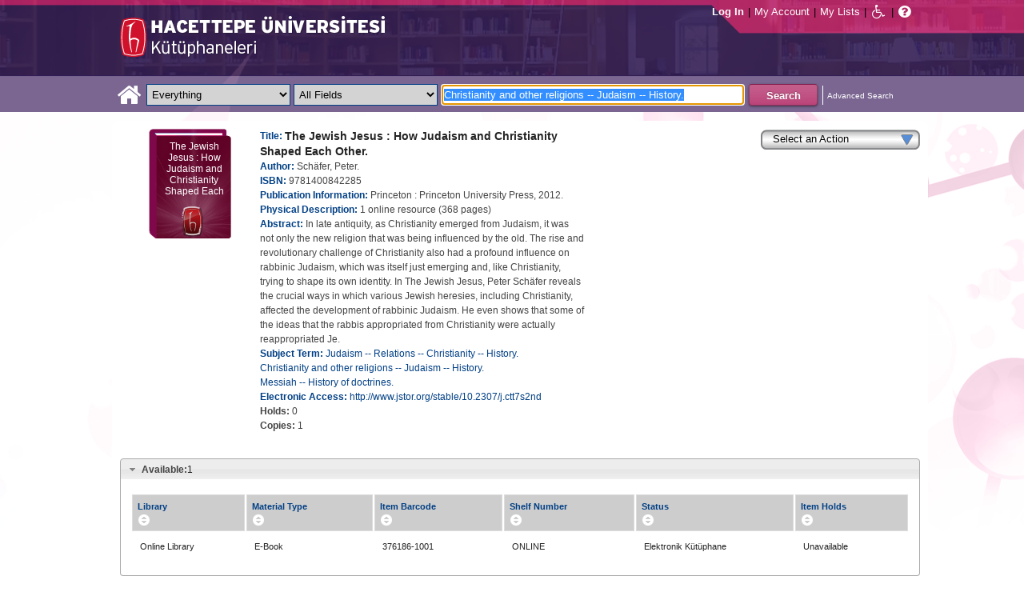

--- FILE ---
content_type: text/html;charset=UTF-8
request_url: https://katalog.hacettepe.edu.tr/client/en_US/default/search/detailnonmodal/ent:$002f$002fSD_ILS$002f0$002fSD_ILS:376186/one?qu=Christianity+and+other+religions+--+Judaism+--+History.&qf=PUBDATE%09Publication+Date%092012%092012&qf=ITYPE%09Material+Type%091%3AE-KITAP%09E-Book&qf=LOCATION%09Shelf+Location%091%3AELEKKUTUPH%09Electronic+Library&qf=LIBRARY%09Library%091%3AONLINE%09Online+Library&qf=SUBJECT%09Subject%09Christianity+and+other+religions+--+Judaism+--+History.%09Christianity+and+other+religions+--+Judaism+--+History.&te=ILS
body_size: 42973
content:
<!DOCTYPE html PUBLIC "-//W3C//DTD XHTML 1.0 Strict//EN" "http://www.w3.org/TR/xhtml1/DTD/xhtml1-strict.dtd"><html xml:lang="en" lang="en" xmlns="http://www.w3.org/1999/xhtml"><head><!-- Master Google Analytics--><script src="/client/assets/5.0.0.9/stack/en_US/core.js" type="text/javascript"></script><script src="/client/assets/5.0.0.9/stack/en_US/CoreSearchStack.js" type="text/javascript"></script><script src="/client/assets/5.0.0.9/stack/en_US/BaseToolbarStack.js" type="text/javascript"></script><script src="/client/assets/5.0.0.9/stack/en_US/SearchTemplateStack.js" type="text/javascript"></script><script src="/client/assets/5.0.0.9/stack/en_US/DetailStack.js" type="text/javascript"></script><script src="/client/assets/5.0.0.9/stack/en_US/HomepageStack.js" type="text/javascript"></script><script src="/client/assets/5.0.0.9/app/components/search/SmsDialog.js" type="text/javascript"></script><script src="/client/assets/5.0.0.9/app/components/search/ResultActions.js" type="text/javascript"></script><script src="/client/assets/5.0.0.9/ctx//client/js/GooglePreview.js" type="text/javascript"></script><script src="/client/assets/5.0.0.9/app/components/search/WebServiceFieldsAjax.js" type="text/javascript"></script><script src="/client/assets/5.0.0.9/app/components/search/AddToLists.js" type="text/javascript"></script><script type="text/javascript">
(function(i,s,o,g,r,a,m){i['GoogleAnalyticsObject']=r;i[r]=i[r]||function(){
(i[r].q=i[r].q||[]).push(arguments)},i[r].l=1*new Date();a=s.createElement(o),
m=s.getElementsByTagName(o)[0];a.async=1;a.src=g;m.parentNode.insertBefore(a,m)
})(window,document,'script','//www.google-analytics.com/analytics.js','__gaTracker');
__gaTracker('create', 'UA-72966417-1', 'auto', 'SirsiMaster');
__gaTracker('SirsiMaster.send', 'pageview', {'title': 'The Jewish Jesus : How Judaism and Christianity Shaped Each Other.'});
</script><script type="text/javascript">
__gaTracker('create', 'UA-59937079-1', 'auto');
__gaTracker('send', 'pageview', {'title': 'The Jewish Jesus : How Judaism and Christianity Shaped Each Other.'});
</script><!-- End Google Analytics--><meta content="Apache Tapestry Framework (version 5.3.8)" name="generator"/><meta content="chrome=1" http-equiv="X-UA-Compatible"/><link rel="shortcut icon" href="/client/assets/5.0.0.9/ctx//client/favicon.ico" type="image/vnd.mircrosoft.icon" id="favicon"/><script src="/custom/web/custom.js" type="text/javascript"></script><script src="https://www.google.com/books/jsapi.js" type="text/javascript"></script><title>The Jewish Jesus : How Judaism and Christianity Shaped Each Other.</title><script type="text/javascript" id="com_sirsi_ent_widgets">

var com_sirsi_ent_widgets = {
  "URLS" : {
    "proxy" : "client/",
    "baseUrl" : "client/en_US/default",
    "clcd" : {
      "clcdInfoUrl" : "/client/en_US/default/search/detailnonmodal.template.widgetsplatform:clcdinfo?qu=Christianity+and+other+religions+--+Judaism+--+History.&amp;qf=PUBDATE%09Publication+Date%092012%092012&amp;qf=ITYPE%09Material+Type%091%3AE-KITAP%09E-Book&amp;qf=LOCATION%09Shelf+Location%091%3AELEKKUTUPH%09Electronic+Library&amp;qf=LIBRARY%09Library%091%3AONLINE%09Online+Library&amp;qf=SUBJECT%09Subject%09Christianity+and+other+religions+--+Judaism+--+History.%09Christianity+and+other+religions+--+Judaism+--+History.&amp;d=ent%3A%2F%2FSD_ILS%2F0%2FSD_ILS%3A376186%7E%7E0&amp;te=ILS"
    },
    "eRC" : {
      "emailHoldUrl" : "/client/en_US/default/search/detailnonmodal.template.widgetsplatform:emailhold?qu=Christianity+and+other+religions+--+Judaism+--+History.&amp;qf=PUBDATE%09Publication+Date%092012%092012&amp;qf=ITYPE%09Material+Type%091%3AE-KITAP%09E-Book&amp;qf=LOCATION%09Shelf+Location%091%3AELEKKUTUPH%09Electronic+Library&amp;qf=LIBRARY%09Library%091%3AONLINE%09Online+Library&amp;qf=SUBJECT%09Subject%09Christianity+and+other+religions+--+Judaism+--+History.%09Christianity+and+other+religions+--+Judaism+--+History.&amp;d=ent%3A%2F%2FSD_ILS%2F0%2FSD_ILS%3A376186%7E%7E0&amp;te=ILS",
      "getEResourceUrl" : "/client/en_US/default/search/detailnonmodal.template.widgetsplatform:geteresource?qu=Christianity+and+other+religions+--+Judaism+--+History.&amp;qf=PUBDATE%09Publication+Date%092012%092012&amp;qf=ITYPE%09Material+Type%091%3AE-KITAP%09E-Book&amp;qf=LOCATION%09Shelf+Location%091%3AELEKKUTUPH%09Electronic+Library&amp;qf=LIBRARY%09Library%091%3AONLINE%09Online+Library&amp;qf=SUBJECT%09Subject%09Christianity+and+other+religions+--+Judaism+--+History.%09Christianity+and+other+religions+--+Judaism+--+History.&amp;d=ent%3A%2F%2FSD_ILS%2F0%2FSD_ILS%3A376186%7E%7E0&amp;te=ILS",
      "accountsUrl" : "/client/en_US/default/search/detailnonmodal.template.widgetsplatform:getaccounts?qu=Christianity+and+other+religions+--+Judaism+--+History.&amp;qf=PUBDATE%09Publication+Date%092012%092012&amp;qf=ITYPE%09Material+Type%091%3AE-KITAP%09E-Book&amp;qf=LOCATION%09Shelf+Location%091%3AELEKKUTUPH%09Electronic+Library&amp;qf=LIBRARY%09Library%091%3AONLINE%09Online+Library&amp;qf=SUBJECT%09Subject%09Christianity+and+other+religions+--+Judaism+--+History.%09Christianity+and+other+religions+--+Judaism+--+History.&amp;d=ent%3A%2F%2FSD_ILS%2F0%2FSD_ILS%3A376186%7E%7E0&amp;te=ILS",
      "placeHoldUrl" : "/client/en_US/default/search/detailnonmodal.template.widgetsplatform:placehold?qu=Christianity+and+other+religions+--+Judaism+--+History.&amp;qf=PUBDATE%09Publication+Date%092012%092012&amp;qf=ITYPE%09Material+Type%091%3AE-KITAP%09E-Book&amp;qf=LOCATION%09Shelf+Location%091%3AELEKKUTUPH%09Electronic+Library&amp;qf=LIBRARY%09Library%091%3AONLINE%09Online+Library&amp;qf=SUBJECT%09Subject%09Christianity+and+other+religions+--+Judaism+--+History.%09Christianity+and+other+religions+--+Judaism+--+History.&amp;d=ent%3A%2F%2FSD_ILS%2F0%2FSD_ILS%3A376186%7E%7E0&amp;te=ILS",
      "titleInfoUrl" : "/client/en_US/default/search/detailnonmodal.template.widgetsplatform:gettitlesinfo?qu=Christianity+and+other+religions+--+Judaism+--+History.&amp;qf=PUBDATE%09Publication+Date%092012%092012&amp;qf=ITYPE%09Material+Type%091%3AE-KITAP%09E-Book&amp;qf=LOCATION%09Shelf+Location%091%3AELEKKUTUPH%09Electronic+Library&amp;qf=LIBRARY%09Library%091%3AONLINE%09Online+Library&amp;qf=SUBJECT%09Subject%09Christianity+and+other+religions+--+Judaism+--+History.%09Christianity+and+other+religions+--+Judaism+--+History.&amp;d=ent%3A%2F%2FSD_ILS%2F0%2FSD_ILS%3A376186%7E%7E0&amp;te=ILS"
    }
  }
};

</script><link type="text/css" rel="stylesheet" href="/client/assets/5.0.0.9/core/default.css"/><link type="text/css" rel="stylesheet" href="/client/assets/5.0.0.9/ctx//client/css/pubtype-icons.css"/><link type="text/css" rel="stylesheet" href="/client/assets/5.0.0.9/ctx//client/css/vse/css/Discovery_base.css"/><link type="text/css" rel="stylesheet" href="/client/assets/5.0.0.9/ctx//client/css/format-types.css"/><link type="text/css" rel="stylesheet" href="/client/assets/5.0.0.9/app/components/search/suggest.css"/><link type="text/css" rel="stylesheet" href="/client/assets/5.0.0.9/core/tapestry-console.css"/><link type="text/css" rel="stylesheet" href="/client/assets/5.0.0.9/core/t5-alerts.css"/><link type="text/css" rel="stylesheet" href="/client/assets/5.0.0.9/core/tree.css"/><link type="text/css" rel="stylesheet" href="/client/assets/5.0.0.9/ctx//client/css/jquery-ui-1.8.12.custom.css"/><link type="text/css" rel="stylesheet" href="/client/assets/5.0.0.9/ctx//client/css/jquery-selectable.custom.css"/><link type="text/css" rel="stylesheet" href="/client/assets/5.0.0.9/ctx//client/css/vse/open.css"/></head><body><input value="false" id="fbAvailableHidden" type="hidden"></input><div class="header"><div class="headerWrapper"><div class="header_container" id="header"><div id="mainMenu"><div id="mainMenuContainer"><div id="libInfoContainer"><div class="loginLink"><a tabIndex="1" class="loginLink" onclick="com_sirsi_ent_login.loginFirst();">Log In</a></div><div class="pipeSeparator-light">|</div><div class="menuLink"><a tabIndex="2" onclick="com_sirsi_ent_login.loginFirst('https://katalog.hacettepe.edu.tr/client/en_US/default/search/account?')" class="loginLink" href="#">My Account</a></div><div class="pipeSeparator-light">|</div><div class="menuLink"><a tabIndex="3" href="/client/en_US/default/search/mylists?">My Lists</a></div></div><div id="languageSelector" class="menuLink"></div><div class="pipeSeparator-light">|</div><span id="adaModeDiv"><a tabIndex="4" title="Enable Accessibility Mode" class="ada_link" href="/client/en_US/default/search/detailnonmodal.template.header.mainmenu_0.adamode?qu=Christianity+and+other+religions+--+Judaism+--+History.&amp;qf=PUBDATE%09Publication+Date%092012%092012&amp;qf=ITYPE%09Material+Type%091%3AE-KITAP%09E-Book&amp;qf=LOCATION%09Shelf+Location%091%3AELEKKUTUPH%09Electronic+Library&amp;qf=LIBRARY%09Library%091%3AONLINE%09Online+Library&amp;qf=SUBJECT%09Subject%09Christianity+and+other+religions+--+Judaism+--+History.%09Christianity+and+other+religions+--+Judaism+--+History.&amp;d=ent%3A%2F%2FSD_ILS%2F0%2FSD_ILS%3A376186%7E%7E0&amp;te=ILS"><i alt="Enable Accessibility Mode" class="fa fa-wheelchair"></i></a></span><div class="pipeSeparator-light">|</div><a tabIndex="5" target="_blank" class="patron_help" id="patronHelp" href="/help/user-help_en_US/index.htm"><i alt="Help" title="Help" class="fa fa-question-circle"></i></a><div title="Security Reminder:" style="display: none;" id="logoutWarning" class="modalBody">Remember to clear the cache and close the browser window.</div></div></div><div id="logo_container" class="logo_container"><span><div class="logoContainer"><p><img src="/client/images/enterprise.png" alt="" /></p></div></span></div></div></div></div><div class="searchBoxWrapper nonmobile" id="searchBoxWrapper"><div id="searchBox"><div id="searchBoxCentered"><div class="basicSearch" id="basicSearch"><div id="searchBoxHomeLink"><a TABINDEX="6" href="/client/en_US/default/?"><i alt="Home" title="Home" class="fa fa-home"></i></a></div><div id="searchBoxStyleDiv" style=""><div id="searchBoxesWrapper"><form name="limitForm" class="searchBoxSection" onsubmit="javascript:return Tapestry.waitForPage(event);" action="/client/en_US/default/search/detailnonmodal.template.header.searchbox.form?qu=Christianity+and+other+religions+--+Judaism+--+History.&amp;qf=PUBDATE%09Publication+Date%092012%092012&amp;qf=ITYPE%09Material+Type%091%3AE-KITAP%09E-Book&amp;qf=LOCATION%09Shelf+Location%091%3AELEKKUTUPH%09Electronic+Library&amp;qf=LIBRARY%09Library%091%3AONLINE%09Online+Library&amp;qf=SUBJECT%09Subject%09Christianity+and+other+religions+--+Judaism+--+History.%09Christianity+and+other+religions+--+Judaism+--+History.&amp;d=ent%3A%2F%2FSD_ILS%2F0%2FSD_ILS%3A376186%7E%7E0&amp;te=ILS" method="post" id="form"><div class="t-invisible"><input value="9470s9zQSC0tM9a7dDnP2h6xCvM=:H4sIAAAAAAAAAK3PsU7DQAwGYFOpUzcQPAGs14UuMFWEiiFUiAh252KSQ5f4uHOasPAoPAHiJTqw8Q48AGsnBpIWiblSN8u/5c9++4ZhcwkXgdDrYhyRoLFzrq45Q3smVDqLQqogzMirzVTK7V9lTWkk8+wybqrgYcI+V+hQF6QEHQXxzxOl2ZM1qUoxkJqmXRO1zAzZ7Dghqd3J3XL0dfjxM4C9GEaaK/Fs51iSwH78iAscW6zycSLeVPl56wQONnzc81HHRx2/uy+m235x41lTCEmdliYEw9XyPTt9WL1+DgBa11zBbNvDPHMZfC8bLd3CBdq6E57gBUDgaB3f/sf363h3UO8MfwFah7AuGwIAAA==" name="t:formdata" type="hidden"></input></div><label for="searchLimitDropDown" class="hidden">Search Limit</label><select onchange="javascript:sboxRstManager.onChange()" title="Select Search Limit" class="dropDown searchLimitDropDown" TABINDEX="7" id="searchLimitDropDown" name="searchLimitDropDown"><option value="">Everything</option><optgroup label="----------"><option value="BEBOOKS">E-Book</option><option value="BSURELI">Journals</option><option value="BBEYTEPE">Beytepe Library</option><option value="BHEALTHSCIENCE">Health Sciences Library</option><option value="BCONSERVATORY">Conservatory Library</option><option value="BLAW">Law Library</option><option value="BSOCIAL">Social Sciences Vocational High School</option><option value="BDVDCOLLECTION">DVD Collection</option><option value="BBILGEKULA">Prof.Dr. Onur Bilge Kula Collection</option></optgroup></select><img id="searchLimitDropDown_icon" class="t-error-icon t-invisible" alt="" src="/client/assets/5.0.0.9/core/spacer.gif"/><label for="roomsRestrictionValues" class="hidden">Rooms Restriction Values</label><select aria-hidden="true" class="hidden" id="roomsRestrictionValues" name="roomsRestrictionValues"><option value="">All Fields</option><option value="false|||TITLE|||Title">Title</option><option value="false|||AUTHOR|||Author">Author</option><option value="false|||SUBJECT|||Subject">Subject</option><option value="false|||ISBN|||ISBN">ISBN</option><option value="false|||ISSN|||ISSN">ISSN</option></select><img id="roomsRestrictionValues_icon" class="t-error-icon t-invisible" alt="" src="/client/assets/5.0.0.9/core/spacer.gif"/></form><div class="hidden" id="rTabIndex">8</div><div class="searchBoxSection t-zone" id="restrictionZone"><form name="selectForm" onsubmit="javascript:return Tapestry.waitForPage(event);" action="/client/en_US/default/search/detailnonmodal.template.header.searchbox.form_0?qu=Christianity+and+other+religions+--+Judaism+--+History.&amp;qf=PUBDATE%09Publication+Date%092012%092012&amp;qf=ITYPE%09Material+Type%091%3AE-KITAP%09E-Book&amp;qf=LOCATION%09Shelf+Location%091%3AELEKKUTUPH%09Electronic+Library&amp;qf=LIBRARY%09Library%091%3AONLINE%09Online+Library&amp;qf=SUBJECT%09Subject%09Christianity+and+other+religions+--+Judaism+--+History.%09Christianity+and+other+religions+--+Judaism+--+History.&amp;d=ent%3A%2F%2FSD_ILS%2F0%2FSD_ILS%3A376186%7E%7E0&amp;te=ILS" method="post" id="form_0"><div class="t-invisible"><input value="INnm77/dsIXZNdxBjEP2XV5tWNw=:H4sIAAAAAAAAAK2PMU4DMRBFnUhU6UDcILTehjRQRVmokghpxQHG9rBr5PVY40myuQwnQFwiBR134AC0VBQY0aRFov16+k/v+UOd7G7UIiOw7aoaBXxYU1yRg3Al2KcAgrpDcMj6lzI0aMYs7K14io4pOdrFzGpG3GpIYDvUAumH2c+0JcbgjTaQUc9NGcHKrcfgpg3KJl3cHybv569fYzVaqomlKExhDT2KOl0+whaqALGtmiKM7fWQRJ0d6euir4v+/yrmf624Y7KYc7Mxvc+5nB1e3OXD59PbWKkhfQNzE5tyYwEAAA==" name="t:formdata" type="hidden"></input></div><label for="restrictionDropDown" class="hidden">Search Field</label><select onchange="javascript:sboxRstManager.onRestrictionChange(this.value);" title="Select Search Field" class="dropDown restrictionDropDown" id="restrictionDropDown" name="restrictionDropDown"><option value="_PLACEHOLDER_">All Fields</option></select><img id="restrictionDropDown_icon" class="t-error-icon t-invisible" alt="" src="/client/assets/5.0.0.9/core/spacer.gif"/></form></div><form name="searchForm" class="searchBoxSection" onsubmit="javascript:return Tapestry.waitForPage(event);" action="/client/en_US/default/search/detailnonmodal.template.header.searchbox.searchform?qu=Christianity+and+other+religions+--+Judaism+--+History.&amp;qf=PUBDATE%09Publication+Date%092012%092012&amp;qf=ITYPE%09Material+Type%091%3AE-KITAP%09E-Book&amp;qf=LOCATION%09Shelf+Location%091%3AELEKKUTUPH%09Electronic+Library&amp;qf=LIBRARY%09Library%091%3AONLINE%09Online+Library&amp;qf=SUBJECT%09Subject%09Christianity+and+other+religions+--+Judaism+--+History.%09Christianity+and+other+religions+--+Judaism+--+History.&amp;d=ent%3A%2F%2FSD_ILS%2F0%2FSD_ILS%3A376186%7E%7E0&amp;te=ILS" method="post" id="searchForm"><div class="t-invisible"><input value="j+Ltmgh3oZvKsu+1WSGyoxSyisc=:H4sIAAAAAAAAAK2TvUoDQRDHJ4GAGAsRLOy13SCaJomSRBGEGIRD+7298bKyd3vZnUtiY+VL2PgEYqVPkMLOd/ABbCysLLyPCH6AcGq3+5/Z//xmmbl+gsp4C5oWuRGD2i4Sl6qvwwPtcdUgDCLFCdkAuYeG5VmunjDixkcacRWjNVDXxmc84mKASSRCS+aszoQ2qKTLXG6RddxE5IL2JCpv1UGKo7WjafVx+f61DKUeVIUOyWjV5wESLPVO+YjXFA/9mkNGhn5zEhFU87LHadm/U3eKUh8aLdBaJ3YDaa3U4fTG2zx5uXooA0yicQsaRYGUDOSMZwjnAATzmZR3+CfD1K8y7kK7qIVJP0IKSvr7RLb4IZDz/YN5TrkB60WNhu9YpeGvnueFt6FV9OXsFBPpMBmi9o9DJHQQ6RBDsiybGvo+Q5fO88rd7cVOGco9mBNKJtn7XoqXbgUqDBIh3YpMSrdgIUfoZghfrm+3OQGx0AMAAA==" name="t:formdata" type="hidden"></input></div><label for="targetValue" class="hidden">Target Value</label><input class="hidden targetValue" value="ILS:DIRECT" id="targetValue" name="targetValue" type="text"></input><img id="targetValue_icon" class="t-error-icon t-invisible" alt="" src="/client/assets/5.0.0.9/core/spacer.gif"/><label for="limitValue" class="hidden">Limit Value</label><input class="hidden limitValue" value="" id="limitValue" name="limitValue" type="text"></input><img id="limitValue_icon" class="t-error-icon t-invisible" alt="" src="/client/assets/5.0.0.9/core/spacer.gif"/><label for="restrictionValue" class="hidden">Restriction Value</label><input class="hidden restrictionValue" value="" id="restrictionValue" name="restrictionValue" type="text"></input><img id="restrictionValue_icon" class="t-error-icon t-invisible" alt="" src="/client/assets/5.0.0.9/core/spacer.gif"/><div id="dropDown" class="dropDownHidden"></div><div class="normalSearchBoxDiv" id="searchField"><label for="q" class="hidden">Search For:</label><input size="100" autocomplete="off" maxlength="256" accessKey="s" title="Search For:" TABINDEX="9" value="Christianity and other religions -- Judaism -- History." id="q" name="q" type="text"></input><img id="q_icon" class="t-error-icon t-invisible" alt="" src="/client/assets/5.0.0.9/core/spacer.gif"/></div><div id="buttonsWrapper"><input title="Search" class="button" value="Search" TABINDEX="10" id="searchButton" name="searchButton" type="submit"></input></div></form></div><div id="searchBoxAdvancedLink"><a title="Advanced Search" TABINDEX="11" href="/client/en_US/default/search/advanced?">Advanced Search</a></div></div></div></div></div></div><div class="quicksearchWrapper" id="quicksearchWrapper"><div class="quicksearchBar" id="quicksearchBar"></div></div><div id="content" class="nonmobile"><script type="text/javascript"></script><div class="emailModalDialogContainer" id="emailModalDialogContainer"><div class="tblHtIE9Fix t-zone" id="emailModalDialogZone"></div></div><div class="tblHtIE9Fix t-zone" id="smsModalDialogZone"></div><!--
  ~ Copyright (c) 2015. All rights Reserved
  --><div class="nonasset_detail SOLR" id="nm_detail_wrapper" xmlns:fb="http://www.facebook.com/2008/fbml"><div class="detail_main_wrapper" id="detail_main_wrapper0_null"><div class="detail_main"><input title="9781400842285" value="9781400842285" type="hidden" id="isbn0" class="isbnValue"></input><div class="detail_buttons"><div><!--CustomDropdown component--><div class="customDropdown detail0"><div onclick="$J(this).parent().children('ul').toggle(); event.cancelBubble=true;" class="dropDownButton"><div>Select an Action</div></div><ul onmouseout="" onmouseover="" style=""><li><a onclick="javascript:initSingleHoldDocIds('ent://SD_ILS/0/SD_ILS:376186'); com_sirsi_ent_login.loginFirst(placeHolds);;" class="genericDropdownItem"><span>Place Hold(s)</span></a></li><li><a onclick="javascript:;" class="addToMyListsCustomAction_detail0"><span>Add to My Lists</span></a></li><li><a onclick="javascript:updateZoneFromUrl('emailModalDialogZone', 'https://katalog.hacettepe.edu.tr/client/en_US/default/search/detailnonmodal.detail:sendemail/true/ent:$002f$002fSD_ILS$002f0$002fSD_ILS:376186?qu=Christianity+and+other+religions+--+Judaism+--+History.&amp;qf=PUBDATE%09Publication+Date%092012%092012&amp;qf=ITYPE%09Material+Type%091%3AE-KITAP%09E-Book&amp;qf=LOCATION%09Shelf+Location%091%3AELEKKUTUPH%09Electronic+Library&amp;qf=LIBRARY%09Library%091%3AONLINE%09Online+Library&amp;qf=SUBJECT%09Subject%09Christianity+and+other+religions+--+Judaism+--+History.%09Christianity+and+other+religions+--+Judaism+--+History.&amp;d=ent%3A%2F%2FSD_ILS%2F0%2FSD_ILS%3A376186%7E%7E0&amp;te=ILS');;" class="genericDropdownItem"><span>Email</span></a></li><li><a onclick="javascript:Detail.printModal('0');" class="genericDropdownItem"><span>Print</span></a></li></ul></div></div></div><div class="detail_cover_art_div"><img src="/client/assets/5.0.0.9/ctx//client/images/no_image.png" alt="Cover image for The Jewish Jesus : How Judaism and Christianity Shaped Each Other." id="detailCover0" title="Cover image for The Jewish Jesus : How Judaism and Christianity Shaped Each Other." class="detail_cover_art"/><div style="display:none" title="Cover image for The Jewish Jesus : How Judaism and Christianity Shaped Each Other." class="no_image_text" id="detailCover0Title">The Jewish Jesus : How Judaism and Christianity Shaped Each Other.</div><div class="facebook_like_detail"></div></div><div id="detail_biblio0" class="detail_biblio"><div class="documentSummaries"><div class="properties"><div class="displayElementWrapper"><div class="displayElementLabel INITIAL_TITLE_SRCH INITIAL_TITLE_SRCH_label">
Title:
</div> <div class="displayElementText INITIAL_TITLE_SRCH">The Jewish Jesus : How Judaism and Christianity Shaped Each Other.</div></div></div></div><div class="documentSummaries"><div class="properties"><div class="displayElementWrapper"><div class="displayElementLabel INITIAL_AUTHOR_SRCH INITIAL_AUTHOR_SRCH_label">
Author:
</div> <div class="displayElementText INITIAL_AUTHOR_SRCH">Schäfer, Peter.</div></div></div></div><div class="documentSummaries"><div class="properties"><div class="displayElementWrapper"><div class="displayElementLabel ISBN ISBN_label">
ISBN:
</div> <div class="displayElementText ISBN">9781400842285</div></div></div></div><div class="documentSummaries"><div class="properties"><div class="displayElementWrapper"><div class="displayElementLabel PUBLICATION_INFO PUBLICATION_INFO_label">
Publication Information:
</div> <div class="displayElementText PUBLICATION_INFO">Princeton : Princeton University Press, 2012.</div></div></div></div><div class="documentSummaries"><div class="properties"><div class="displayElementWrapper"><div class="displayElementLabel PHYSICAL_DESC PHYSICAL_DESC_label">
Physical Description:
</div> <div class="displayElementText PHYSICAL_DESC">1 online resource (368 pages)</div></div></div></div><div class="documentSummaries"><div class="properties"><div class="displayElementWrapper"><div class="displayElementLabel ABSTRACT ABSTRACT_label">
Abstract:
</div> <div class="displayElementText ABSTRACT">In late antiquity, as Christianity emerged from Judaism, it was not only the new religion that was being influenced by the old. The rise and revolutionary challenge of Christianity also had a profound influence on rabbinic Judaism, which was itself just emerging and, like Christianity, trying to shape its own identity. In The Jewish Jesus, Peter Schäfer reveals the crucial ways in which various Jewish heresies, including Christianity, affected the development of rabbinic Judaism. He even shows that some of the ideas that the rabbis appropriated from Christianity were actually reappropriated Je.</div></div></div></div><div class="documentSummaries"><div class="properties"><div class="displayElementWrapper"><div class="displayElementLabel SUBJECT_TERM SUBJECT_TERM_label">
Subject Term:
</div> <div class="displayElementText SUBJECT_TERM"><a alt="Judaism -- Relations -- Christianity -- History." title="Judaism -- Relations -- Christianity -- History." href="/client/en_US/default/search/detailnonmodal.detail.mainpanel.fielddisplay.linktonewsearch?qu=Judaism+--+Relations+--+Christianity+--+History.&amp;te=ILS">Judaism -- Relations -- Christianity -- History.</a></div><br/><div class="displayElementText SUBJECT_TERM"><a alt="Christianity and other religions -- Judaism -- History." title="Christianity and other religions -- Judaism -- History." href="/client/en_US/default/search/detailnonmodal.detail.mainpanel.fielddisplay.linktonewsearch?qu=Christianity+and+other+religions+--+Judaism+--+History.&amp;te=ILS">Christianity and other religions -- Judaism -- History.</a></div><br/><div class="displayElementText SUBJECT_TERM"><a alt="Messiah -- History of doctrines." title="Messiah -- History of doctrines." href="/client/en_US/default/search/detailnonmodal.detail.mainpanel.fielddisplay.linktonewsearch?qu=Messiah+--+History+of+doctrines.&amp;te=ILS">Messiah -- History of doctrines.</a></div></div></div></div><div class="documentSummaries"><div class="properties"><div class="displayElementWrapper"><div class="displayElementLabel ELECTRONIC_ACCESS ELECTRONIC_ACCESS_label">
Electronic Access:
</div> <a tabIndex=12 target="_blank" href="http://www.jstor.org/stable/10.2307/j.ctt7s2nd">http://www.jstor.org/stable/10.2307/j.ctt7s2nd</a></div></div></div><span id="availableHoldsDiv0" class="availableDiv holdsCountSection"><span class="availableLabel holdsCountLabel">Holds: </span><span style="display:inline-block;" name="smallSearchingGif" id="detailTitleHoldsNumber0" class="availableNumber holdsCountNumber asyncInProgress"></span></span><br/><span id="availableCopiesDiv0" class="availableDiv copiesCountSection"><span class="availableLabel copiesCountLabel">Copies: </span><span style="display:inline-block;" name="smallSearchingGif" id="detailCopiesCountNumber0" class="availableNumber copiesCountNumber asyncInProgress"></span></span><br/></div><div class="detailActions" id="detailActionsdetail0"><div class="holdButton hidden" id="holdButton0"><input onclick="initSingleHoldDocIds('ent://SD_ILS/0/SD_ILS:376186'); com_sirsi_ent_login.loginFirst(placeHolds);" tabIndex="13" title="Place Hold" value="Place Hold" class="button" type="button"></input></div><!--
  ~ Copyright (c) 2013. All rights Reserved
  --><div class="amazonButton" id="amazonButtonDiv"></div><div class="t-zone" id="googlePreview"></div></div></div><div class="clear"></div></div><div class="accordionHolder" id="detail_accordion0"><h3><a href="#"><span class="availableLabel availableCountLabel">Available:</span><span id="totalAvailable0" class="totalAvailable">*</span></a></h3><div class="tblHtIE9Fix detailItemsDiv" id="detailItemsDiv0"><div class="detailItems "><table class="detailItemTable sortable0 sortable" id="detailItemTable0"><thead><tr><th class="detailItemsTable_LIBRARY"><div class="detailItemTable_th">Library</div></th><th class="detailItemsTable_ITYPE"><div class="detailItemTable_th">Material Type</div></th><th class="detailItemsTable_BARCODE"><div class="detailItemTable_th">Item Barcode</div></th><th class="detailItemsTable_CALLNUMBER"><div class="detailItemTable_th">Shelf Number</div></th><th class="detailItemsTable_SD_ITEM_STATUS"><div class="detailItemTable_th">Status</div></th><th class="detailItemsTable_SD_ITEM_HOLD_LINK"><div class="detailItemTable_th">Item Holds</div></th></tr></thead><tbody><tr class="detailItemsTableRow "><td class="detailItemsTable_LIBRARY"><div class="asyncFieldLIBRARY asyncInProgressLIBRARY" id="asyncFielddetailItemsDiv0LIBRARY376186-1001">Searching...</div><div class="asyncFieldLIBRARY hidden" id="asyncFieldDefaultdetailItemsDiv0LIBRARY376186-1001">Online Library</div></td><td class="detailItemsTable_ITYPE">
E-Book
</td><td class="detailItemsTable_BARCODE">
376186-1001
</td><td class="detailItemsTable_CALLNUMBER">
ONLINE
</td><td class="detailItemsTable_SD_ITEM_STATUS"><div class="asyncFieldSD_ITEM_STATUS asyncInProgressSD_ITEM_STATUS" id="asyncFielddetailItemsDiv0SD_ITEM_STATUS376186-1001">Searching...</div><div class="asyncFieldSD_ITEM_STATUS hidden" id="asyncFieldDefaultdetailItemsDiv0SD_ITEM_STATUS376186-1001">Unknown</div></td><td class="detailItemsTable_SD_ITEM_HOLD_LINK"><div class="asyncFieldSD_ITEM_HOLD_LINK asyncInProgressSD_ITEM_HOLD_LINK" id="asyncFielddetailItemsDiv0SD_ITEM_HOLD_LINK376186-1001">Searching...</div><div class="asyncFieldSD_ITEM_HOLD_LINK hidden" id="asyncFieldDefaultdetailItemsDiv0SD_ITEM_HOLD_LINK376186-1001">Unavailable</div></td></tr></tbody></table></div></div><h3 class="orders_header" id="orders_header0"><a href="#">On Order</a></h3><div class="detailOnOrderHidden" id="detailOnOrderDiv0"></div></div><div id="detail0_htmlWidget"><div id="detail0_hiddenFields" class="hidden"></div></div><label class="hidden" for="google_ids0"></label><input value="ISBN:9781400842285" id="google_ids0" type="hidden"></input><div class="addToListHiddenArea hidden"><div id="chooseListFormdetail0" class="hiddenForm chooseListForm"><div>Select a list</div><select class="myListSelect" id="myListSelectdetail0"><option value="0">Temporary List</option></select><div><input id="myListDefaultCheckboxdetail0" type="checkbox"></input><span>Make this your default list.</span></div><input value="Add" class="button" type="button" id="myListsAddButtondetail0"></input></div><div id="addToListResultDivdetail0" class="hiddenForm addToListResultDiv"><div name="searchingGif" class="waiting addToListWaiting" id="addToListWaitingdetail0"></div><div class="success addToListSuccess" id="addToListSuccessdetail0"><div class="success_icon">The following items were successfully added.</div><ul id="addToListSuccessListdetail0"></ul></div><div class="errors" id="addToListErrorsdetail0"><div class="error_icon">There was an error while adding the following items. Please try again.</div><ul id="addToListErrorsListdetail0"></ul></div><div class="errors" id="addToListLoginWarningdetail0"><div class="error_icon">One or more items could not be added because you are not logged in.</div></div></div></div><div class="hiddenForm"><a id="printFriendlyLink0" title="A printer friendly version of the selected records on this page" class="printFriendly" target="_blank" href="/client/en_US/default/print/direct?qu=Christianity+and+other+religions+--+Judaism+--+History.&amp;qf=PUBDATE%09Publication+Date%092012%092012&amp;qf=ITYPE%09Material+Type%091%3AE-KITAP%09E-Book&amp;qf=LOCATION%09Shelf+Location%091%3AELEKKUTUPH%09Electronic+Library&amp;qf=LIBRARY%09Library%091%3AONLINE%09Online+Library&amp;qf=SUBJECT%09Subject%09Christianity+and+other+religions+--+Judaism+--+History.%09Christianity+and+other+religions+--+Judaism+--+History.&amp;d=ent%3A%2F%2FSD_ILS%2F0%2FSD_ILS%3A376186%7E%7E0&amp;pe=d%3A&amp;te=ILS"></a></div><div id="placeHold"></div></div><div class="clear"></div></div><div class="footer_container" id="footer"><span></span><div><div id="copyright">Copyright 2018
<span class="sdCopyrightLink"><a title="Sirsi Corporation" href="http://www.sirsidynix.com">Sirsi Corporation</a></span>
- Enterprise Version 5.0.0.11
</div></div></div><script type="text/javascript">
var fbAvailable = false;
if(fbAvailable)
{
window.fbAsyncInit = function() {
FB.init({appId: '1466212053610316', status: true, cookie: true, logging: false, xfbml: true});
if(typeof FacebookLike !== 'undefined') {
jQuery.each(FacebookLike.buttons, function(key, value) {
FacebookLike.buildFacebookButton(key);
});
}
};
//append a script tag containing the facebook javascript to the page.
//doing it here ensures that it won't be loaded before the above function is defined.
var e = document.createElement('script'); e.async = true;
e.src = document.location.protocol + '//connect.facebook.net/en_US/all.js';
document.getElementById('fb-root').appendChild(e);
}
var googlePreviewEnabled = true;
</script><script type="text/javascript">Tapestry.onDOMLoaded(function() {
Tapestry.init({"formEventManager":[{"formId":"form","validate":{"submit":true,"blur":true}},{"formId":"form_0","validate":{"submit":true,"blur":true}},{"formId":"searchForm","validate":{"submit":true,"blur":true}}]});
window.com_sirsi_ent_page = {searchSession: "qu=Christianity+and+other+religions+--+Judaism+--+History.&qf=PUBDATE%09Publication+Date%092012%092012&qf=ITYPE%09Material+Type%091%3AE-KITAP%09E-Book&qf=LOCATION%09Shelf+Location%091%3AELEKKUTUPH%09Electronic+Library&qf=LIBRARY%09Library%091%3AONLINE%09Online+Library&qf=SUBJECT%09Subject%09Christianity+and+other+religions+--+Judaism+--+History.%09Christianity+and+other+religions+--+Judaism+--+History.&d=ent%3A%2F%2FSD_ILS%2F0%2FSD_ILS%3A376186%7E%7E0&te=ILS",friendlyUrl: "default",casLoginEnabled: false,casLogin: "/client/en_US/default/search/casrequest/https:$002f$002fkatalog.hacettepe.edu.tr$002fclient$002fen_US$002fdefault$002fsearch$002fredirectafterlogin$003fqu$003dChristianity$002band$002bother$002breligions$002b--$002bJudaism$002b--$002bHistory.$0026qf$003dPUBDATE$002509Publication$002bDate$0025092012$0025092012$0026qf$003dITYPE$002509Material$002bType$0025091$00253AE-KITAP$002509E-Book$0026qf$003dLOCATION$002509Shelf$002bLocation$0025091$00253AELEKKUTUPH$002509Electronic$002bLibrary$0026qf$003dLIBRARY$002509Library$0025091$00253AONLINE$002509Online$002bLibrary$0026qf$003dSUBJECT$002509Subject$002509Christianity$002band$002bother$002breligions$002b--$002bJudaism$002b--$002bHistory.$002509Christianity$002band$002bother$002breligions$002b--$002bJudaism$002b--$002bHistory.$0026d$003dent$00253A$00252F$00252FSD_ILS$00252F0$00252FSD_ILS$00253A376186$00257E$00257E0$0026te$003dILS?qu=Christianity+and+other+religions+--+Judaism+--+History.&qf=PUBDATE%09Publication+Date%092012%092012&qf=ITYPE%09Material+Type%091%3AE-KITAP%09E-Book&qf=LOCATION%09Shelf+Location%091%3AELEKKUTUPH%09Electronic+Library&qf=LIBRARY%09Library%091%3AONLINE%09Online+Library&qf=SUBJECT%09Subject%09Christianity+and+other+religions+--+Judaism+--+History.%09Christianity+and+other+religions+--+Judaism+--+History.&d=ent%3A%2F%2FSD_ILS%2F0%2FSD_ILS%3A376186%7E%7E0&te=ILS",loginIFrameDimensions:{height:225,width:380},localeCode: "en_US",pageSize: 12};
com_sirsi_ent_login.isLoggedIn = false;
var ajax = new AjaxHandler(null, 'https://katalog.hacettepe.edu.tr/client/en_US/default/search/detailnonmodal.template.header.searchbox:suggest?qu=Christianity+and+other+religions+--+Judaism+--+History.&qf=PUBDATE%09Publication+Date%092012%092012&qf=ITYPE%09Material+Type%091%3AE-KITAP%09E-Book&qf=LOCATION%09Shelf+Location%091%3AELEKKUTUPH%09Electronic+Library&qf=LIBRARY%09Library%091%3AONLINE%09Online+Library&qf=SUBJECT%09Subject%09Christianity+and+other+religions+--+Judaism+--+History.%09Christianity+and+other+religions+--+Judaism+--+History.&d=ent%3A%2F%2FSD_ILS%2F0%2FSD_ILS%3A376186%7E%7E0&te=ILS', null, sboxLink.handleData, sboxLink.jsContextProvider, true,sboxLink);
var sbox = new SuggestBox({
textInputBox: document.getElementById('q'),
dropDown: document.getElementById('dropDown'),
closeLinkText : 'Close',
dataFetch : sboxLink.getData.bind(sboxLink),
submit : sboxLink.doSubmit.bind(sboxLink),
bindingObject : sboxLink});
sboxLink.ajaxHandler = ajax;
sboxLink.sbox = sbox;
sboxRstManager.link = '/client/en_US/default/search/detailnonmodal.template.header.searchbox:updaterestrictionzone?qu=Christianity+and+other+religions+--+Judaism+--+History.&qf=PUBDATE%09Publication+Date%092012%092012&qf=ITYPE%09Material+Type%091%3AE-KITAP%09E-Book&qf=LOCATION%09Shelf+Location%091%3AELEKKUTUPH%09Electronic+Library&qf=LIBRARY%09Library%091%3AONLINE%09Online+Library&qf=SUBJECT%09Subject%09Christianity+and+other+religions+--+Judaism+--+History.%09Christianity+and+other+religions+--+Judaism+--+History.&d=ent%3A%2F%2FSD_ILS%2F0%2FSD_ILS%3A376186%7E%7E0&te=ILS';
sboxRstManager.rstPlaceholderVal = '_PLACEHOLDER_';
sboxRstManager.singleRoomTargetValue = 'ILS:DIRECT';
sboxRstManager.setupExistingValues('TILS:DIRECT','');
$('restrictionZone').observe(Tapestry.ZONE_UPDATED_EVENT, function() { sboxRstManager.checkRestrictionValues(); });
$J(function() { setTimeout(function() { $J('#q').focus().select(); }, 10); });
$J('#emailModalDialogZone').dialog({ appendTo:document.getElementById('emailModalDialogContainer'), autoOpen:false, modal:true, width:'inherit' });
MessageCatalog.register('search.SearchPage.NothingSelected', 'Please select an item');
$J('#smsModalDialogZone').dialog({ appendTo:document.getElementById('smsModalDialogZone').parentElement, autoOpen:false, modal:true, width:'auto' });
MessageCatalog.register('search.SearchPage.NothingSelected', 'Please select an item');
if(typeof dropdown === 'undefined') {dropdown = {};}
dropdown['detail0'] = new CustomDropdown([
  "initSingleHoldDocIds('ent://SD_ILS/0/SD_ILS:376186'); com_sirsi_ent_login.loginFirst(placeHolds);",
  "",
  "updateZoneFromUrl('emailModalDialogZone', 'https://katalog.hacettepe.edu.tr/client/en_US/default/search/detailnonmodal.detail:sendemail/true/ent:$002f$002fSD_ILS$002f0$002fSD_ILS:376186?qu=Christianity+and+other+religions+--+Judaism+--+History.&qf=PUBDATE%09Publication+Date%092012%092012&qf=ITYPE%09Material+Type%091%3AE-KITAP%09E-Book&qf=LOCATION%09Shelf+Location%091%3AELEKKUTUPH%09Electronic+Library&qf=LIBRARY%09Library%091%3AONLINE%09Online+Library&qf=SUBJECT%09Subject%09Christianity+and+other+religions+--+Judaism+--+History.%09Christianity+and+other+religions+--+Judaism+--+History.&d=ent%3A%2F%2FSD_ILS%2F0%2FSD_ILS%3A376186%7E%7E0&te=ILS');",
  "Detail.printModal('0')"
]);
MessageCatalog.register('search.ResultsToolbar.PlaceHolds', 'Place Hold(s)');
MessageCatalog.register('search.SearchPage.NothingSelected', 'Please select an item');
$J.ajax({url: '/client/en_US/default/search/detailnonmodal.detail.detailitemstable_0.webservicefieldsajax:lookupavailability/detailItemsDiv0/ent:$002f$002fSD_ILS$002f0$002fSD_ILS:376186/ILS/0/true?qu=Christianity+and+other+religions+--+Judaism+--+History.&qf=PUBDATE%09Publication+Date%092012%092012&qf=ITYPE%09Material+Type%091%3AE-KITAP%09E-Book&qf=LOCATION%09Shelf+Location%091%3AELEKKUTUPH%09Electronic+Library&qf=LIBRARY%09Library%091%3AONLINE%09Online+Library&qf=SUBJECT%09Subject%09Christianity+and+other+religions+--+Judaism+--+History.%09Christianity+and+other+religions+--+Judaism+--+History.&d=ent%3A%2F%2FSD_ILS%2F0%2FSD_ILS%3A376186%7E%7E0&te=ILS', type: 'POST', success: updateWebServiceFields});
$J.ajax({url: '/client/en_US/default/search/detailnonmodal.detail.detailitemstable_0.webservicefieldsajax:lookuptitleinfo/detailItemsDiv0/ent:$002f$002fSD_ILS$002f0$002fSD_ILS:376186/ILS/true/true?qu=Christianity+and+other+religions+--+Judaism+--+History.&qf=PUBDATE%09Publication+Date%092012%092012&qf=ITYPE%09Material+Type%091%3AE-KITAP%09E-Book&qf=LOCATION%09Shelf+Location%091%3AELEKKUTUPH%09Electronic+Library&qf=LIBRARY%09Library%091%3AONLINE%09Online+Library&qf=SUBJECT%09Subject%09Christianity+and+other+religions+--+Judaism+--+History.%09Christianity+and+other+religions+--+Judaism+--+History.&d=ent%3A%2F%2FSD_ILS%2F0%2FSD_ILS%3A376186%7E%7E0&te=ILS', type: 'POST', success: updateWebServiceFields});
new AddToListsDialog('detail0','/client/en_US/default/search/detailnonmodal.detail.addtolists:addtolist/_listID_/_default_/_itemIDs_/Detail/$N?qu=Christianity+and+other+religions+--+Judaism+--+History.&qf=PUBDATE%09Publication+Date%092012%092012&qf=ITYPE%09Material+Type%091%3AE-KITAP%09E-Book&qf=LOCATION%09Shelf+Location%091%3AELEKKUTUPH%09Electronic+Library&qf=LIBRARY%09Library%091%3AONLINE%09Online+Library&qf=SUBJECT%09Subject%09Christianity+and+other+religions+--+Judaism+--+History.%09Christianity+and+other+religions+--+Judaism+--+History.&d=ent%3A%2F%2FSD_ILS%2F0%2FSD_ILS%3A376186%7E%7E0&te=ILS',0,'','ent://SD_ILS/0/SD_ILS:376186')

if(typeof window.customDetailJavaScript == 'function'){customDetailJavaScript(0);}
Detail.init(false, 'en_US', 'DEFAULT', 'default');
Detail.initDetail(0,'0', 0, 'qu$003dChristianity$002band$002bother$002breligions$002b--$002bJudaism$002b--$002bHistory.$0026qf$003dPUBDATE$002509Publication$002bDate$0025092012$0025092012$0026qf$003dITYPE$002509Material$002bType$0025091$00253AE-KITAP$002509E-Book$0026qf$003dLOCATION$002509Shelf$002bLocation$0025091$00253AELEKKUTUPH$002509Electronic$002bLibrary$0026qf$003dLIBRARY$002509Library$0025091$00253AONLINE$002509Online$002bLibrary$0026qf$003dSUBJECT$002509Subject$002509Christianity$002band$002bother$002breligions$002b--$002bJudaism$002b--$002bHistory.$002509Christianity$002band$002bother$002breligions$002b--$002bJudaism$002b--$002bHistory.$0026d$003dent$00253A$00252F$00252FSD_ILS$00252F0$00252FSD_ILS$00253A376186$00257E$00257E0$0026te$003dILS', 'Details for The Jewish Jesus : How Judaism and Christianity Shaped Each Other.', '0', 'ent:\/\/SD_ILS\/0\/SD_ILS:376186','Select a Format', 'No E-book Formats Available', 'Download E-book', true, 'null', '')
setTimeout(function(){$J('.ordersClick0').click();}, 10);
MessageCatalog.register('search.ResultsToolbar.Adding', 'Adding to My Lists...');
MessageCatalog.register('search.ResultsToolbar.AddToListError', 'Error, the selected items could not be added to your list.');
MessageCatalog.register('search.ResultsToolbar.SelectAList', 'Select a list');
createSpinnersForSelector($J('*[name="searchingGif"]'));
createSpinnersForSelector($J('*[name="smallSearchingGif"]'), smallSpinnerOptions);
MessageCatalog.register('search.SearchPage.NothingSelected', 'Please select an item');
Tapestry.init({"linkSelectToZone":[{"selectId":"searchLimitDropDown","zoneId":"restrictionZone","url":"/client/en_US/default/search/detailnonmodal.template.header.searchbox.searchlimitdropdown:change?qu=Christianity+and+other+religions+--+Judaism+--+History.&qf=PUBDATE%09Publication+Date%092012%092012&qf=ITYPE%09Material+Type%091%3AE-KITAP%09E-Book&qf=LOCATION%09Shelf+Location%091%3AELEKKUTUPH%09Electronic+Library&qf=LIBRARY%09Library%091%3AONLINE%09Online+Library&qf=SUBJECT%09Subject%09Christianity+and+other+religions+--+Judaism+--+History.%09Christianity+and+other+religions+--+Judaism+--+History.&d=ent%3A%2F%2FSD_ILS%2F0%2FSD_ILS%3A376186%7E%7E0&te=ILS"}],"zone":[{"show":"show","update":"show","element":"restrictionZone"},{"show":"show","update":"show","element":"emailModalDialogZone"},{"show":"show","update":"show","element":"smsModalDialogZone"}],"activate":["targetValue"],"progressiveDisplay":[{"url":"/client/en_US/default/search/detailnonmodal.detail.resultactions.googlepreview.googlepreview/ISBN:9781400842285/detail$007bresultId$007d?qu=Christianity+and+other+religions+--+Judaism+--+History.&qf=PUBDATE%09Publication+Date%092012%092012&qf=ITYPE%09Material+Type%091%3AE-KITAP%09E-Book&qf=LOCATION%09Shelf+Location%091%3AELEKKUTUPH%09Electronic+Library&qf=LIBRARY%09Library%091%3AONLINE%09Online+Library&qf=SUBJECT%09Subject%09Christianity+and+other+religions+--+Judaism+--+History.%09Christianity+and+other+religions+--+Judaism+--+History.&d=ent%3A%2F%2FSD_ILS%2F0%2FSD_ILS%3A376186%7E%7E0&te=ILS","element":"googlePreview"}]});
$J(function () {
	var i, config={}, context='', url='https://katalog.hacettepe.edu.tr/client/en_US/default/search/detailnonmodal.detail.resultcoverimage.coverimage.any_3:loadimage/ent:$002f$002fSD_ILS$002f0$002fSD_ILS:376186/detailCover0/ISBN:9781400842285$002c$003b?qu=Christianity+and+other+religions+--+Judaism+--+History.&qf=PUBDATE%09Publication+Date%092012%092012&qf=ITYPE%09Material+Type%091%3AE-KITAP%09E-Book&qf=LOCATION%09Shelf+Location%091%3AELEKKUTUPH%09Electronic+Library&qf=LIBRARY%09Library%091%3AONLINE%09Online+Library&qf=SUBJECT%09Subject%09Christianity+and+other+religions+--+Judaism+--+History.%09Christianity+and+other+religions+--+Judaism+--+History.&d=ent%3A%2F%2FSD_ILS%2F0%2FSD_ILS%3A376186%7E%7E0&te=ILS', hookBeforeAjax=null;

	if('function' === typeof hookBeforeAjax) hookBeforeAjax(config);

	if(config.urlContext
	        && config.urlContext.length > 0) {
	    for(i = 0; i < config.urlContext.length; i++) {
	        context += '/' + encodeAsTapestry(config.urlContext[i]);
	    }
	    url = addPathParams(url, context);
	}

	(new AjaxHandler(null, url, null, handleImageLoad, null, true)).invokeAjax();
});
});
</script></body></html>